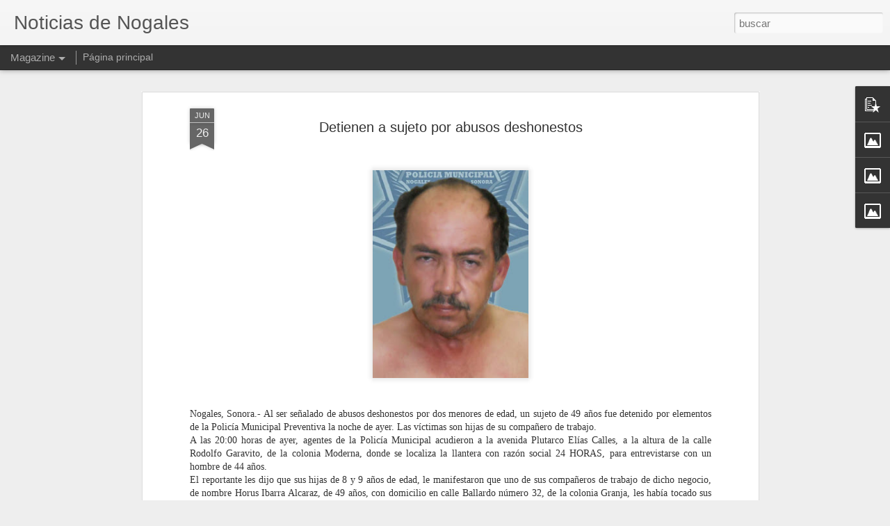

--- FILE ---
content_type: text/javascript; charset=UTF-8
request_url: http://www.noticiasdenogales.com/?v=0&action=initial&widgetId=Image2&responseType=js&xssi_token=AOuZoY5tTX5XfkNSEH847KR4vedDv9ZTBQ%3A1769099276213
body_size: 413
content:
try {
_WidgetManager._HandleControllerResult('Image2', 'initial',{'title': '', 'width': 220, 'height': 83, 'sourceUrl': 'https://blogger.googleusercontent.com/img/b/R29vZ2xl/AVvXsEgBjC8XmURL-VIROY4a1Y39VenpTI5dh-yYE_c29MqYryPDYGdQdbAb4PSg9TKo34dlX4m72dzrCfdl3nHdXsS6iJ0zFULtOwa9HlY6p4QwGNOuXH6lTWytJmuOhUHOrEyQYYSvwwvAVik/s220/Radio+Xeny.jpg', 'caption': '', 'link': '', 'shrinkToFit': false, 'sectionWidth': 220});
} catch (e) {
  if (typeof log != 'undefined') {
    log('HandleControllerResult failed: ' + e);
  }
}


--- FILE ---
content_type: text/javascript; charset=UTF-8
request_url: http://www.noticiasdenogales.com/?v=0&action=initial&widgetId=Image1&responseType=js&xssi_token=AOuZoY5tTX5XfkNSEH847KR4vedDv9ZTBQ%3A1769099276213
body_size: 409
content:
try {
_WidgetManager._HandleControllerResult('Image1', 'initial',{'title': '', 'width': 200, 'height': 58, 'sourceUrl': 'https://blogger.googleusercontent.com/img/b/R29vZ2xl/AVvXsEhys-lPxQVVCaJza8OsxK339HiJz9NH_b5oNEkq5wwALkKBt1vaGfOlJ6dDrnQCEGEto4BOKgcLXwKvojDMxnS8MX3hfROWLaLDr_BiC_7N8_gd1TU5Ifja07C31hfABlNh7c7dW4wwU-Q/s660/Logo.jpg', 'caption': '', 'link': '', 'shrinkToFit': true, 'sectionWidth': 200});
} catch (e) {
  if (typeof log != 'undefined') {
    log('HandleControllerResult failed: ' + e);
  }
}
